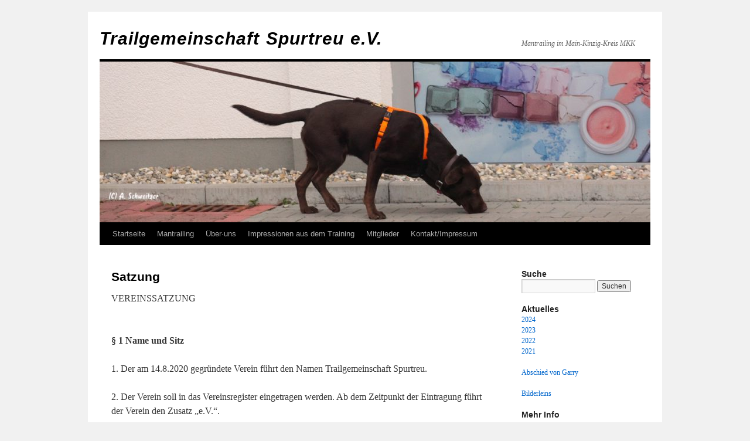

--- FILE ---
content_type: text/html; charset=UTF-8
request_url: http://trailgemeinschaft.de/satzung
body_size: 12305
content:
<!DOCTYPE html>
<html lang="de">
<head>
<meta charset="UTF-8" />
<title>
Satzung | Trailgemeinschaft Spurtreu e.V.Trailgemeinschaft Spurtreu e.V.	</title>
<link rel="profile" href="https://gmpg.org/xfn/11" />
<link rel="stylesheet" type="text/css" media="all" href="http://trailgemeinschaft.de/wp-content/themes/twentyten/style.css?ver=20250415" />
<link rel="pingback" href="http://trailgemeinschaft.de/xmlrpc.php">
<meta name='robots' content='max-image-preview:large' />
	<style>img:is([sizes="auto" i], [sizes^="auto," i]) { contain-intrinsic-size: 3000px 1500px }</style>
	<link rel="alternate" type="application/rss+xml" title="Trailgemeinschaft Spurtreu e.V. &raquo; Feed" href="http://trailgemeinschaft.de/feed" />
<link rel="alternate" type="application/rss+xml" title="Trailgemeinschaft Spurtreu e.V. &raquo; Kommentar-Feed" href="http://trailgemeinschaft.de/comments/feed" />
<script type="text/javascript">
/* <![CDATA[ */
window._wpemojiSettings = {"baseUrl":"https:\/\/s.w.org\/images\/core\/emoji\/16.0.1\/72x72\/","ext":".png","svgUrl":"https:\/\/s.w.org\/images\/core\/emoji\/16.0.1\/svg\/","svgExt":".svg","source":{"concatemoji":"http:\/\/trailgemeinschaft.de\/wp-includes\/js\/wp-emoji-release.min.js?ver=6.8.3"}};
/*! This file is auto-generated */
!function(s,n){var o,i,e;function c(e){try{var t={supportTests:e,timestamp:(new Date).valueOf()};sessionStorage.setItem(o,JSON.stringify(t))}catch(e){}}function p(e,t,n){e.clearRect(0,0,e.canvas.width,e.canvas.height),e.fillText(t,0,0);var t=new Uint32Array(e.getImageData(0,0,e.canvas.width,e.canvas.height).data),a=(e.clearRect(0,0,e.canvas.width,e.canvas.height),e.fillText(n,0,0),new Uint32Array(e.getImageData(0,0,e.canvas.width,e.canvas.height).data));return t.every(function(e,t){return e===a[t]})}function u(e,t){e.clearRect(0,0,e.canvas.width,e.canvas.height),e.fillText(t,0,0);for(var n=e.getImageData(16,16,1,1),a=0;a<n.data.length;a++)if(0!==n.data[a])return!1;return!0}function f(e,t,n,a){switch(t){case"flag":return n(e,"\ud83c\udff3\ufe0f\u200d\u26a7\ufe0f","\ud83c\udff3\ufe0f\u200b\u26a7\ufe0f")?!1:!n(e,"\ud83c\udde8\ud83c\uddf6","\ud83c\udde8\u200b\ud83c\uddf6")&&!n(e,"\ud83c\udff4\udb40\udc67\udb40\udc62\udb40\udc65\udb40\udc6e\udb40\udc67\udb40\udc7f","\ud83c\udff4\u200b\udb40\udc67\u200b\udb40\udc62\u200b\udb40\udc65\u200b\udb40\udc6e\u200b\udb40\udc67\u200b\udb40\udc7f");case"emoji":return!a(e,"\ud83e\udedf")}return!1}function g(e,t,n,a){var r="undefined"!=typeof WorkerGlobalScope&&self instanceof WorkerGlobalScope?new OffscreenCanvas(300,150):s.createElement("canvas"),o=r.getContext("2d",{willReadFrequently:!0}),i=(o.textBaseline="top",o.font="600 32px Arial",{});return e.forEach(function(e){i[e]=t(o,e,n,a)}),i}function t(e){var t=s.createElement("script");t.src=e,t.defer=!0,s.head.appendChild(t)}"undefined"!=typeof Promise&&(o="wpEmojiSettingsSupports",i=["flag","emoji"],n.supports={everything:!0,everythingExceptFlag:!0},e=new Promise(function(e){s.addEventListener("DOMContentLoaded",e,{once:!0})}),new Promise(function(t){var n=function(){try{var e=JSON.parse(sessionStorage.getItem(o));if("object"==typeof e&&"number"==typeof e.timestamp&&(new Date).valueOf()<e.timestamp+604800&&"object"==typeof e.supportTests)return e.supportTests}catch(e){}return null}();if(!n){if("undefined"!=typeof Worker&&"undefined"!=typeof OffscreenCanvas&&"undefined"!=typeof URL&&URL.createObjectURL&&"undefined"!=typeof Blob)try{var e="postMessage("+g.toString()+"("+[JSON.stringify(i),f.toString(),p.toString(),u.toString()].join(",")+"));",a=new Blob([e],{type:"text/javascript"}),r=new Worker(URL.createObjectURL(a),{name:"wpTestEmojiSupports"});return void(r.onmessage=function(e){c(n=e.data),r.terminate(),t(n)})}catch(e){}c(n=g(i,f,p,u))}t(n)}).then(function(e){for(var t in e)n.supports[t]=e[t],n.supports.everything=n.supports.everything&&n.supports[t],"flag"!==t&&(n.supports.everythingExceptFlag=n.supports.everythingExceptFlag&&n.supports[t]);n.supports.everythingExceptFlag=n.supports.everythingExceptFlag&&!n.supports.flag,n.DOMReady=!1,n.readyCallback=function(){n.DOMReady=!0}}).then(function(){return e}).then(function(){var e;n.supports.everything||(n.readyCallback(),(e=n.source||{}).concatemoji?t(e.concatemoji):e.wpemoji&&e.twemoji&&(t(e.twemoji),t(e.wpemoji)))}))}((window,document),window._wpemojiSettings);
/* ]]> */
</script>
<style id='wp-emoji-styles-inline-css' type='text/css'>

	img.wp-smiley, img.emoji {
		display: inline !important;
		border: none !important;
		box-shadow: none !important;
		height: 1em !important;
		width: 1em !important;
		margin: 0 0.07em !important;
		vertical-align: -0.1em !important;
		background: none !important;
		padding: 0 !important;
	}
</style>
<link rel='stylesheet' id='wp-block-library-css' href='http://trailgemeinschaft.de/wp-includes/css/dist/block-library/style.min.css?ver=6.8.3' type='text/css' media='all' />
<style id='wp-block-library-theme-inline-css' type='text/css'>
.wp-block-audio :where(figcaption){color:#555;font-size:13px;text-align:center}.is-dark-theme .wp-block-audio :where(figcaption){color:#ffffffa6}.wp-block-audio{margin:0 0 1em}.wp-block-code{border:1px solid #ccc;border-radius:4px;font-family:Menlo,Consolas,monaco,monospace;padding:.8em 1em}.wp-block-embed :where(figcaption){color:#555;font-size:13px;text-align:center}.is-dark-theme .wp-block-embed :where(figcaption){color:#ffffffa6}.wp-block-embed{margin:0 0 1em}.blocks-gallery-caption{color:#555;font-size:13px;text-align:center}.is-dark-theme .blocks-gallery-caption{color:#ffffffa6}:root :where(.wp-block-image figcaption){color:#555;font-size:13px;text-align:center}.is-dark-theme :root :where(.wp-block-image figcaption){color:#ffffffa6}.wp-block-image{margin:0 0 1em}.wp-block-pullquote{border-bottom:4px solid;border-top:4px solid;color:currentColor;margin-bottom:1.75em}.wp-block-pullquote cite,.wp-block-pullquote footer,.wp-block-pullquote__citation{color:currentColor;font-size:.8125em;font-style:normal;text-transform:uppercase}.wp-block-quote{border-left:.25em solid;margin:0 0 1.75em;padding-left:1em}.wp-block-quote cite,.wp-block-quote footer{color:currentColor;font-size:.8125em;font-style:normal;position:relative}.wp-block-quote:where(.has-text-align-right){border-left:none;border-right:.25em solid;padding-left:0;padding-right:1em}.wp-block-quote:where(.has-text-align-center){border:none;padding-left:0}.wp-block-quote.is-large,.wp-block-quote.is-style-large,.wp-block-quote:where(.is-style-plain){border:none}.wp-block-search .wp-block-search__label{font-weight:700}.wp-block-search__button{border:1px solid #ccc;padding:.375em .625em}:where(.wp-block-group.has-background){padding:1.25em 2.375em}.wp-block-separator.has-css-opacity{opacity:.4}.wp-block-separator{border:none;border-bottom:2px solid;margin-left:auto;margin-right:auto}.wp-block-separator.has-alpha-channel-opacity{opacity:1}.wp-block-separator:not(.is-style-wide):not(.is-style-dots){width:100px}.wp-block-separator.has-background:not(.is-style-dots){border-bottom:none;height:1px}.wp-block-separator.has-background:not(.is-style-wide):not(.is-style-dots){height:2px}.wp-block-table{margin:0 0 1em}.wp-block-table td,.wp-block-table th{word-break:normal}.wp-block-table :where(figcaption){color:#555;font-size:13px;text-align:center}.is-dark-theme .wp-block-table :where(figcaption){color:#ffffffa6}.wp-block-video :where(figcaption){color:#555;font-size:13px;text-align:center}.is-dark-theme .wp-block-video :where(figcaption){color:#ffffffa6}.wp-block-video{margin:0 0 1em}:root :where(.wp-block-template-part.has-background){margin-bottom:0;margin-top:0;padding:1.25em 2.375em}
</style>
<style id='classic-theme-styles-inline-css' type='text/css'>
/*! This file is auto-generated */
.wp-block-button__link{color:#fff;background-color:#32373c;border-radius:9999px;box-shadow:none;text-decoration:none;padding:calc(.667em + 2px) calc(1.333em + 2px);font-size:1.125em}.wp-block-file__button{background:#32373c;color:#fff;text-decoration:none}
</style>
<style id='pdfemb-pdf-embedder-viewer-style-inline-css' type='text/css'>
.wp-block-pdfemb-pdf-embedder-viewer{max-width:none}

</style>
<style id='global-styles-inline-css' type='text/css'>
:root{--wp--preset--aspect-ratio--square: 1;--wp--preset--aspect-ratio--4-3: 4/3;--wp--preset--aspect-ratio--3-4: 3/4;--wp--preset--aspect-ratio--3-2: 3/2;--wp--preset--aspect-ratio--2-3: 2/3;--wp--preset--aspect-ratio--16-9: 16/9;--wp--preset--aspect-ratio--9-16: 9/16;--wp--preset--color--black: #000;--wp--preset--color--cyan-bluish-gray: #abb8c3;--wp--preset--color--white: #fff;--wp--preset--color--pale-pink: #f78da7;--wp--preset--color--vivid-red: #cf2e2e;--wp--preset--color--luminous-vivid-orange: #ff6900;--wp--preset--color--luminous-vivid-amber: #fcb900;--wp--preset--color--light-green-cyan: #7bdcb5;--wp--preset--color--vivid-green-cyan: #00d084;--wp--preset--color--pale-cyan-blue: #8ed1fc;--wp--preset--color--vivid-cyan-blue: #0693e3;--wp--preset--color--vivid-purple: #9b51e0;--wp--preset--color--blue: #0066cc;--wp--preset--color--medium-gray: #666;--wp--preset--color--light-gray: #f1f1f1;--wp--preset--gradient--vivid-cyan-blue-to-vivid-purple: linear-gradient(135deg,rgba(6,147,227,1) 0%,rgb(155,81,224) 100%);--wp--preset--gradient--light-green-cyan-to-vivid-green-cyan: linear-gradient(135deg,rgb(122,220,180) 0%,rgb(0,208,130) 100%);--wp--preset--gradient--luminous-vivid-amber-to-luminous-vivid-orange: linear-gradient(135deg,rgba(252,185,0,1) 0%,rgba(255,105,0,1) 100%);--wp--preset--gradient--luminous-vivid-orange-to-vivid-red: linear-gradient(135deg,rgba(255,105,0,1) 0%,rgb(207,46,46) 100%);--wp--preset--gradient--very-light-gray-to-cyan-bluish-gray: linear-gradient(135deg,rgb(238,238,238) 0%,rgb(169,184,195) 100%);--wp--preset--gradient--cool-to-warm-spectrum: linear-gradient(135deg,rgb(74,234,220) 0%,rgb(151,120,209) 20%,rgb(207,42,186) 40%,rgb(238,44,130) 60%,rgb(251,105,98) 80%,rgb(254,248,76) 100%);--wp--preset--gradient--blush-light-purple: linear-gradient(135deg,rgb(255,206,236) 0%,rgb(152,150,240) 100%);--wp--preset--gradient--blush-bordeaux: linear-gradient(135deg,rgb(254,205,165) 0%,rgb(254,45,45) 50%,rgb(107,0,62) 100%);--wp--preset--gradient--luminous-dusk: linear-gradient(135deg,rgb(255,203,112) 0%,rgb(199,81,192) 50%,rgb(65,88,208) 100%);--wp--preset--gradient--pale-ocean: linear-gradient(135deg,rgb(255,245,203) 0%,rgb(182,227,212) 50%,rgb(51,167,181) 100%);--wp--preset--gradient--electric-grass: linear-gradient(135deg,rgb(202,248,128) 0%,rgb(113,206,126) 100%);--wp--preset--gradient--midnight: linear-gradient(135deg,rgb(2,3,129) 0%,rgb(40,116,252) 100%);--wp--preset--font-size--small: 13px;--wp--preset--font-size--medium: 20px;--wp--preset--font-size--large: 36px;--wp--preset--font-size--x-large: 42px;--wp--preset--spacing--20: 0.44rem;--wp--preset--spacing--30: 0.67rem;--wp--preset--spacing--40: 1rem;--wp--preset--spacing--50: 1.5rem;--wp--preset--spacing--60: 2.25rem;--wp--preset--spacing--70: 3.38rem;--wp--preset--spacing--80: 5.06rem;--wp--preset--shadow--natural: 6px 6px 9px rgba(0, 0, 0, 0.2);--wp--preset--shadow--deep: 12px 12px 50px rgba(0, 0, 0, 0.4);--wp--preset--shadow--sharp: 6px 6px 0px rgba(0, 0, 0, 0.2);--wp--preset--shadow--outlined: 6px 6px 0px -3px rgba(255, 255, 255, 1), 6px 6px rgba(0, 0, 0, 1);--wp--preset--shadow--crisp: 6px 6px 0px rgba(0, 0, 0, 1);}:where(.is-layout-flex){gap: 0.5em;}:where(.is-layout-grid){gap: 0.5em;}body .is-layout-flex{display: flex;}.is-layout-flex{flex-wrap: wrap;align-items: center;}.is-layout-flex > :is(*, div){margin: 0;}body .is-layout-grid{display: grid;}.is-layout-grid > :is(*, div){margin: 0;}:where(.wp-block-columns.is-layout-flex){gap: 2em;}:where(.wp-block-columns.is-layout-grid){gap: 2em;}:where(.wp-block-post-template.is-layout-flex){gap: 1.25em;}:where(.wp-block-post-template.is-layout-grid){gap: 1.25em;}.has-black-color{color: var(--wp--preset--color--black) !important;}.has-cyan-bluish-gray-color{color: var(--wp--preset--color--cyan-bluish-gray) !important;}.has-white-color{color: var(--wp--preset--color--white) !important;}.has-pale-pink-color{color: var(--wp--preset--color--pale-pink) !important;}.has-vivid-red-color{color: var(--wp--preset--color--vivid-red) !important;}.has-luminous-vivid-orange-color{color: var(--wp--preset--color--luminous-vivid-orange) !important;}.has-luminous-vivid-amber-color{color: var(--wp--preset--color--luminous-vivid-amber) !important;}.has-light-green-cyan-color{color: var(--wp--preset--color--light-green-cyan) !important;}.has-vivid-green-cyan-color{color: var(--wp--preset--color--vivid-green-cyan) !important;}.has-pale-cyan-blue-color{color: var(--wp--preset--color--pale-cyan-blue) !important;}.has-vivid-cyan-blue-color{color: var(--wp--preset--color--vivid-cyan-blue) !important;}.has-vivid-purple-color{color: var(--wp--preset--color--vivid-purple) !important;}.has-black-background-color{background-color: var(--wp--preset--color--black) !important;}.has-cyan-bluish-gray-background-color{background-color: var(--wp--preset--color--cyan-bluish-gray) !important;}.has-white-background-color{background-color: var(--wp--preset--color--white) !important;}.has-pale-pink-background-color{background-color: var(--wp--preset--color--pale-pink) !important;}.has-vivid-red-background-color{background-color: var(--wp--preset--color--vivid-red) !important;}.has-luminous-vivid-orange-background-color{background-color: var(--wp--preset--color--luminous-vivid-orange) !important;}.has-luminous-vivid-amber-background-color{background-color: var(--wp--preset--color--luminous-vivid-amber) !important;}.has-light-green-cyan-background-color{background-color: var(--wp--preset--color--light-green-cyan) !important;}.has-vivid-green-cyan-background-color{background-color: var(--wp--preset--color--vivid-green-cyan) !important;}.has-pale-cyan-blue-background-color{background-color: var(--wp--preset--color--pale-cyan-blue) !important;}.has-vivid-cyan-blue-background-color{background-color: var(--wp--preset--color--vivid-cyan-blue) !important;}.has-vivid-purple-background-color{background-color: var(--wp--preset--color--vivid-purple) !important;}.has-black-border-color{border-color: var(--wp--preset--color--black) !important;}.has-cyan-bluish-gray-border-color{border-color: var(--wp--preset--color--cyan-bluish-gray) !important;}.has-white-border-color{border-color: var(--wp--preset--color--white) !important;}.has-pale-pink-border-color{border-color: var(--wp--preset--color--pale-pink) !important;}.has-vivid-red-border-color{border-color: var(--wp--preset--color--vivid-red) !important;}.has-luminous-vivid-orange-border-color{border-color: var(--wp--preset--color--luminous-vivid-orange) !important;}.has-luminous-vivid-amber-border-color{border-color: var(--wp--preset--color--luminous-vivid-amber) !important;}.has-light-green-cyan-border-color{border-color: var(--wp--preset--color--light-green-cyan) !important;}.has-vivid-green-cyan-border-color{border-color: var(--wp--preset--color--vivid-green-cyan) !important;}.has-pale-cyan-blue-border-color{border-color: var(--wp--preset--color--pale-cyan-blue) !important;}.has-vivid-cyan-blue-border-color{border-color: var(--wp--preset--color--vivid-cyan-blue) !important;}.has-vivid-purple-border-color{border-color: var(--wp--preset--color--vivid-purple) !important;}.has-vivid-cyan-blue-to-vivid-purple-gradient-background{background: var(--wp--preset--gradient--vivid-cyan-blue-to-vivid-purple) !important;}.has-light-green-cyan-to-vivid-green-cyan-gradient-background{background: var(--wp--preset--gradient--light-green-cyan-to-vivid-green-cyan) !important;}.has-luminous-vivid-amber-to-luminous-vivid-orange-gradient-background{background: var(--wp--preset--gradient--luminous-vivid-amber-to-luminous-vivid-orange) !important;}.has-luminous-vivid-orange-to-vivid-red-gradient-background{background: var(--wp--preset--gradient--luminous-vivid-orange-to-vivid-red) !important;}.has-very-light-gray-to-cyan-bluish-gray-gradient-background{background: var(--wp--preset--gradient--very-light-gray-to-cyan-bluish-gray) !important;}.has-cool-to-warm-spectrum-gradient-background{background: var(--wp--preset--gradient--cool-to-warm-spectrum) !important;}.has-blush-light-purple-gradient-background{background: var(--wp--preset--gradient--blush-light-purple) !important;}.has-blush-bordeaux-gradient-background{background: var(--wp--preset--gradient--blush-bordeaux) !important;}.has-luminous-dusk-gradient-background{background: var(--wp--preset--gradient--luminous-dusk) !important;}.has-pale-ocean-gradient-background{background: var(--wp--preset--gradient--pale-ocean) !important;}.has-electric-grass-gradient-background{background: var(--wp--preset--gradient--electric-grass) !important;}.has-midnight-gradient-background{background: var(--wp--preset--gradient--midnight) !important;}.has-small-font-size{font-size: var(--wp--preset--font-size--small) !important;}.has-medium-font-size{font-size: var(--wp--preset--font-size--medium) !important;}.has-large-font-size{font-size: var(--wp--preset--font-size--large) !important;}.has-x-large-font-size{font-size: var(--wp--preset--font-size--x-large) !important;}
:where(.wp-block-post-template.is-layout-flex){gap: 1.25em;}:where(.wp-block-post-template.is-layout-grid){gap: 1.25em;}
:where(.wp-block-columns.is-layout-flex){gap: 2em;}:where(.wp-block-columns.is-layout-grid){gap: 2em;}
:root :where(.wp-block-pullquote){font-size: 1.5em;line-height: 1.6;}
</style>
<link rel='stylesheet' id='twentyten-block-style-css' href='http://trailgemeinschaft.de/wp-content/themes/twentyten/blocks.css?ver=20250220' type='text/css' media='all' />
<link rel="https://api.w.org/" href="http://trailgemeinschaft.de/wp-json/" /><link rel="alternate" title="JSON" type="application/json" href="http://trailgemeinschaft.de/wp-json/wp/v2/pages/185" /><link rel="EditURI" type="application/rsd+xml" title="RSD" href="http://trailgemeinschaft.de/xmlrpc.php?rsd" />
<meta name="generator" content="WordPress 6.8.3" />
<link rel="canonical" href="http://trailgemeinschaft.de/satzung" />
<link rel='shortlink' href='http://trailgemeinschaft.de/?p=185' />
<link rel="alternate" title="oEmbed (JSON)" type="application/json+oembed" href="http://trailgemeinschaft.de/wp-json/oembed/1.0/embed?url=http%3A%2F%2Ftrailgemeinschaft.de%2Fsatzung" />
<link rel="alternate" title="oEmbed (XML)" type="text/xml+oembed" href="http://trailgemeinschaft.de/wp-json/oembed/1.0/embed?url=http%3A%2F%2Ftrailgemeinschaft.de%2Fsatzung&#038;format=xml" />


<!-- This site is optimized with the Simple SEO plugin v2.0.32 - https://wordpress.org/plugins/cds-simple-seo/ -->
<meta property="og:site_name" content="Trailgemeinschaft Spurtreu e.V." />
<meta property="og:url" content="http://trailgemeinschaft.de/satzung" />
<meta property="og:type" content="website" />
<meta property="og:title" content="Satzung | Trailgemeinschaft Spurtreu e.V." />
<meta name="twitter:title" content="Satzung | Trailgemeinschaft Spurtreu e.V." />
<link rel="canonical" href="http://trailgemeinschaft.de/satzung" />
<!-- / Simple SEO plugin. -->

<link rel="icon" href="http://trailgemeinschaft.de/wp-content/uploads/2020/09/cropped-Iconn_01-32x32.png" sizes="32x32" />
<link rel="icon" href="http://trailgemeinschaft.de/wp-content/uploads/2020/09/cropped-Iconn_01-192x192.png" sizes="192x192" />
<link rel="apple-touch-icon" href="http://trailgemeinschaft.de/wp-content/uploads/2020/09/cropped-Iconn_01-180x180.png" />
<meta name="msapplication-TileImage" content="http://trailgemeinschaft.de/wp-content/uploads/2020/09/cropped-Iconn_01-270x270.png" />
</head>

<body class="wp-singular page-template-default page page-id-185 wp-theme-twentyten">
<div id="wrapper" class="hfeed">
		<a href="#content" class="screen-reader-text skip-link">Zum Inhalt springen</a>
	<div id="header">
		<div id="masthead">
			<div id="branding" role="banner">
								<div id="site-title">
					<span>
											<a href="http://trailgemeinschaft.de/" rel="home" >Trailgemeinschaft Spurtreu e.V.</a>
					</span>
				</div>
				<div id="site-description">Mantrailing im Main-Kinzig-Kreis MKK</div>

				<img src="http://trailgemeinschaft.de/wp-content/uploads/2020/11/cropped-Garry_original-mit-Angelika.jpg" width="940" height="274" alt="Trailgemeinschaft Spurtreu e.V." srcset="http://trailgemeinschaft.de/wp-content/uploads/2020/11/cropped-Garry_original-mit-Angelika.jpg 940w, http://trailgemeinschaft.de/wp-content/uploads/2020/11/cropped-Garry_original-mit-Angelika-300x87.jpg 300w, http://trailgemeinschaft.de/wp-content/uploads/2020/11/cropped-Garry_original-mit-Angelika-768x224.jpg 768w" sizes="(max-width: 940px) 100vw, 940px" decoding="async" fetchpriority="high" />			</div><!-- #branding -->

			<div id="access" role="navigation">
				<div class="menu-header"><ul id="menu-primaer" class="menu"><li id="menu-item-15" class="menu-item menu-item-type-custom menu-item-object-custom menu-item-home menu-item-15"><a href="http://trailgemeinschaft.de/">Startseite</a></li>
<li id="menu-item-113" class="menu-item menu-item-type-post_type menu-item-object-page menu-item-has-children menu-item-113"><a href="http://trailgemeinschaft.de/mantrailing">Mantrailing</a>
<ul class="sub-menu">
	<li id="menu-item-284" class="menu-item menu-item-type-post_type menu-item-object-page menu-item-284"><a href="http://trailgemeinschaft.de/equipement">Equipment</a></li>
	<li id="menu-item-286" class="menu-item menu-item-type-post_type menu-item-object-page menu-item-286"><a href="http://trailgemeinschaft.de/trainingsablauf">Trainingsablauf</a></li>
</ul>
</li>
<li id="menu-item-311" class="menu-item menu-item-type-post_type menu-item-object-page menu-item-has-children menu-item-311"><a href="http://trailgemeinschaft.de/ueber-uns">Über·uns</a>
<ul class="sub-menu">
	<li id="menu-item-530" class="menu-item menu-item-type-taxonomy menu-item-object-category menu-item-has-children menu-item-530"><a href="http://trailgemeinschaft.de/category/mitgliederbeitraege">Beiträge von Mitgliedern</a>
	<ul class="sub-menu">
		<li id="menu-item-1847" class="menu-item menu-item-type-post_type menu-item-object-page menu-item-1847"><a href="http://trailgemeinschaft.de/othello">Othello</a></li>
		<li id="menu-item-1833" class="menu-item menu-item-type-post_type menu-item-object-page menu-item-1833"><a href="http://trailgemeinschaft.de/power-pepper">Power Pepper</a></li>
		<li id="menu-item-1814" class="menu-item menu-item-type-post_type menu-item-object-page menu-item-1814"><a href="http://trailgemeinschaft.de/thomas-lotz-mit-finn">Thomas Lotz mit Finn</a></li>
		<li id="menu-item-1864" class="menu-item menu-item-type-post_type menu-item-object-page menu-item-1864"><a href="http://trailgemeinschaft.de/peanut">Peanut</a></li>
		<li id="menu-item-526" class="menu-item menu-item-type-post_type menu-item-object-page menu-item-526"><a href="http://trailgemeinschaft.de/testseite">Jana Dietrich</a></li>
	</ul>
</li>
</ul>
</li>
<li id="menu-item-1461" class="menu-item menu-item-type-post_type menu-item-object-page menu-item-has-children menu-item-1461"><a href="http://trailgemeinschaft.de/impressionen-aus-dem-training-2">Impressionen aus dem Training</a>
<ul class="sub-menu">
	<li id="menu-item-1703" class="menu-item menu-item-type-post_type menu-item-object-page menu-item-1703"><a href="http://trailgemeinschaft.de/vorabvideos">Vorabvideos</a></li>
</ul>
</li>
<li id="menu-item-175" class="menu-item menu-item-type-post_type menu-item-object-page menu-item-has-children menu-item-175"><a href="http://trailgemeinschaft.de/mitglieder">Mitglieder</a>
<ul class="sub-menu">
	<li id="menu-item-533" class="menu-item menu-item-type-post_type menu-item-object-page menu-item-533"><a href="http://trailgemeinschaft.de/videos">Videos</a></li>
</ul>
</li>
<li id="menu-item-18" class="menu-item menu-item-type-post_type menu-item-object-page menu-item-18"><a href="http://trailgemeinschaft.de/kontakt">Kontakt/Impressum</a></li>
</ul></div>			</div><!-- #access -->
		</div><!-- #masthead -->
	</div><!-- #header -->

	<div id="main">

		<div id="container">
			<div id="content" role="main">

			

				<div id="post-185" class="post-185 page type-page status-publish hentry">
											<h1 class="entry-title">Satzung</h1>
					
					<div class="entry-content">
						
<p>VEREINSSATZUNG</p>



<p><strong><br />§ 1 Name und Sitz</strong></p>



<p>1. Der am 14.8.2020 gegründete Verein führt den Namen Trailgemeinschaft Spurtreu.</p>



<p>2. Der Verein soll in das Vereinsregister eingetragen werden. Ab dem Zeitpunkt der Eintragung führt der Verein den Zusatz &#8222;e.V.&#8220;.</p>



<p>3. Der Verein hat seinen Sitz in Ronneburg.<br /><br />4. Geschäftsjahr des Vereins ist das Kalenderjahr.</p>



<p><strong><br />§ 2 Zweck des Vereins</strong></p>



<p>1. Der Verein verfolgt ausschließlich und unmittelbar gemeinnützige Zwecke im Sinne des Abschnitts „Steuerbegünstigte Zwecke&#8220; der Abgabenordnung (AO).</p>



<p>2. Zweck des Vereins ist die Förderung des Tierschutzgedankens und des Hundesports, insbesondere Mantrailing.</p>



<p>3. Der Satzungszweck wird neben dem Breitensport insbesondere verwirklicht durch Ausbildung und Weiterbildung von Rettungshunden im Bereich Mantrailing und Hundeführern, sowie Aufklärung über Hundesport und artgerechten Umgang mit Hunden.</p>



<p>4. Der Verein ist selbstlos tätig und verfolgt nicht in erster Linie eigenwirtschaftliche Zwecke.</p>



<p>5. Mittel des Vereins dürfen ausschließlich für satzungsmäßige Zwecke verwendet werden. Die Mitglieder erhalten keine Zuwendungen aus Mitteln des Vereins.<br /><br />6. Weiterhin darf keine Person durch Ausgaben, die dem Zweck des Vereins fremd sind, oder durch unverhältnismäßig hohe Vergütungen begünstigt werden.</p>



<p><strong><br />§ 3 Mitgliedschaft</strong></p>



<p>1. Nur natürliche Personen können Vereinsmitglieder werden.</p>



<p>2. Die Mitgliedschaft muss schriftlich beantragt werden. Über die Aufnahme entscheidet der Ausschuss. Bei Minderjährigen haben die gesetzlichen Vertreter den Aufnahmeantrag zu stellen. Das Mindestalter beträgt 16 Jahre.</p>



<p>3. Der Austritt aus dem Verein ist für Mitglieder jederzeit zulässig. Der Austritt ist dem Vorstand gegenüber schriftlich zu erklären.</p>



<p>4. Mitglieder, deren Verhalten in grober Weise gegen die Interessen des Vereins verstoßen, können vom Verein ausgeschlossen werden. Über den Ausschluss der betroffenen Mitglieder entscheidet der Ausschuss.</p>



<p>5. Die Mitgliedschaft endet mit dem Tod des Mitglieds oder mit dem Austritt oder Ausschluss des Mitglieds.</p>



<p>6. Das ausgetretene oder ausgeschlossene Mitglied hat keinen Anspruch gegenüber dem Vereinsvermögen.</p>



<p><strong><br />§ 4 Beiträge</strong></p>



<p>Vereinsmitglieder sind dazu verpflichtet, für ihre Mitgliedschaft Beiträge zu entrichten. Mit Beitritt ist eine Beitrittsgebühr zu entrichten. Der Jahresbeitrag ist alle 12 Monate zum Jahresanfang fällig. Die Höhe der Vereinsbeiträge wird von der Mitgliederversammlung bestimmt.</p>



<p><br /><strong>§ 5 Organe des Vereins</strong></p>



<p>Die Organe des Vereins sind die Mitgliederversammlung, der Ausschuss und der Vorstand.</p>



<p><strong><br />§ 6 Mitgliederversammlung</strong></p>



<p>1. Die ordentliche Mitgliederversammlung findet einmal jährlich statt. Eine außerordentliche Mitgliederversammlung wird einberufen, wenn das Interesse des Vereins es erfordert oder wenn mindestens 25% der Mitglieder die Einberufung schriftlich unter Angabe des Zwecks und der Gründe verlangen.</p>



<p>2. Mitgliedsversammlungen werden vom Vorstand schriftlich oder in Textform per E-Mail unter Angabe der Tagesordnung einberufen. Die Einladungsfrist zu jeder Mitgliederversammlung beträgt vier Wochen.</p>



<p>3. Versammlungsleiter ist der erste Vorsitzende. Falls der erste Vorsitzende verhindert sein sollte, ist der zweite Vorsitzende Versammlungsleiter. Sollten weder der erste Vorsitzende noch der zweite Vorsitzende anwesend sein, wird ein Versammlungsleiter von der Mitgliederversammlung gewählt.</p>



<p>4. Jede Mitgliederversammlung, die ordentlich einberufen wurde, ist ohne Rücksicht auf die Anzahl der tatsächlich erschienen Mitglieder beschlussfähig.</p>



<p>5. Die Beschlüsse der Mitgliederversammlung werden mit einfacher Mehrheit der abgegebenen gültigen Stimmen gefasst. Jede Änderung der Satzung oder des Vereinszwecks benötigt eine Mehrheit von 75% der abgegeben gültigen Stimmen.</p>



<p>6. Über die Beschlüsse der Mitgliederversammlung wird ein Protokoll aufgenommen. Das Protokoll ist vom Versammlungsleiter und dem Schriftführer zu unterschreiben.<br /><br />7. Anträge können von jedem erwachsenen Mitglied sowie vom Vorstand gestellt werden.</p>



<p><strong>§ 7 Ausschuss</strong></p>



<p>1. Der Ausschuss besteht aus dem Vorstand und zwei weiteren Mitgliedern. Der Ausschuss hat die Aufgabe, über Beitritt oder Ausschluss eines Mitglieds zu entscheiden. Über weitere Aufgaben des Ausschusses kann die Mitgliederversammlung entscheiden.</p>



<p>2. Die Ausschussmitglieder werden von der Mitgliederversammlung auf zwei Jahre gewählt. Die Amtszeit beginnt am ersten Tag des auf die Wahl folgenden Monats. Wenn ein Ausschussmitglied vor Ablauf der Amtszeit ausscheidet, wählen die Mitglieder bei der nächsten Mitgliederversammlung ein Ersatzmitglied für den Rest der Amtszeit des ausgeschiedenen Ausschussmitglieds.</p>



<p>3. Ausschusssitzungen werden vom Vorstand schriftlich oder in Textform per E-Mail unter Angabe der Tagesordnung einberufen. Die Einladungsfrist zu jeder Ausschusssitzung beträgt zwei Wochen.</p>



<p>4. Der Ausschuss bildet seinen Willen mit der Mehrheit der Stimmen der Ausschussmitglieder.  Jedes Mitglied hat eine Stimme. Stimmengleichheit bedeutet Ablehnung.</p>



<p><strong><br /><br />§ 8 Vorstand</strong></p>



<p>1. Der Vorstand besteht aus:</p>



<p>&#8211; dem ersten Vorsitzenden<br />&#8211; dem zweiten Vorsitzenden<br />&#8211; dem Kassenwart/Schatzmeister<br />&#8211; dem Schriftführer<br />&#8211; zwei Beisitzern</p>



<p>2. Der Vorstand führt die Geschäfte im Sinne der Satzung und der Beschlüsse der Mitgliederversammlung. Er fasst seine Beschlüsse mit einfacher Mehrheit. Bei Stimmengleichheit entscheidet die Stimme des Vorsitzenden bzw. bei dessen Abwesenheit die Stimme des zweiten Vorsitzenden. Der Vorstand kann verbindliche Ordnungen erlassen. Die Ordnungen sind nicht Satzungsbestandteil.</p>



<p>3. Gerichtlich und außergerichtlich wird der Verein durch den ersten Vorsitzenden vertreten.</p>



<p>4. Die Mitglieder des Vorstandes werden von der Mitgliederversammlung für jeweils zwei Jahre gewählt. Sie bleiben im Amt, bis ein neuer Vorstand gewählt ist.</p>



<p>5. Die Mitglieder des Vorstands haben einen Anspruch auf Aufwendungsersatz nach § 27 Abs. 3 i.V.m. 670 BGB. Dieser Anspruch bezieht sich auf alle tatsächlichen Aufwendungen, die ihnen im Zusammenhang mit ihrer Tätigkeit für den Verein entstanden sind. Hierzu zählen insbesondere Fahrtkosten, Reisekosten, Porto, Ausgaben für Büromaterial, Miete und Telekommunikationskosten. Die Aufwendungen müssen dem Verein gegenüber mit prüffähigen Nachweisen belegbar sein.<br /><br /><br /></p>



<p><strong>§ 9 Revisoren</strong></p>



<p>Die Mitgliederversammlung wählt zwei Revisoren für zwei Jahre. Die Revisoren prüfen die Kasse und berichten die Ergebnisse der Überprüfung der Mitgliederversammlung. Die Prüfung erfolgt für das abgelaufene Geschäftsjahr.</p>



<p><strong>§ 10 Stimmrecht und Wählbarkeit</strong></p>



<p>1. Stimmberechtigt sind alle Mitglieder.</p>



<p>2. Das Stimmrecht kann nur persönlich ausgeübt werden.</p>



<p>3. Wählbar in den Vorstand oder Ausschuss sind alle Vereinsmitglieder. Wählbar sind auch abwesende Mitglieder, wenn die Erklärung über die Annahme einer Wahl vorliegt.</p>



<p>4. Die Wählbarkeit zum Vorstandsmitglied setzt Volljährigkeit voraus.<br /><br /></p>



<p><strong><br />§ 10 Auflösung, Anfall des Vereinsvermögens</strong></p>



<p>1. Der Verein kann mit einer Mehrheit von 75% der abgegebenen gültigen Stimmen aufgelöst werden.<br /><br />2. Liquidatoren sind der erste Vorsitzende und der zweite Vorsitzende. Die Mitgliederversammlung ist berechtigt, zwei andere Vereinsmitglieder als Liquidatoren zu benennen.</p>



<p>3. Sollte der Verein aufgelöst werden oder sollten steuerbegünstigte Zwecke wegfallen, fällt das Vermögen des Vereins, soweit es bestehende Verbindlichkeiten übersteigt, an das Tierrefugium Hanau. Dieses hat das Vermögen unmittelbar und ausschließlich für gemeinnützige Zwecke zu verwenden.<br /><br /></p>



<p><strong><br />§ 12 Inkrafttreten</strong></p>



<p>Die Satzung ist in der vorliegenden Form am 11.10.2020 von der Mitgliederversammlung des Vereins Trailgemeinschaft Spurtreu beschlossen worden und tritt nach Eintragung in das Vereinsregister in Kraft.</p>



<p><br /><br />Ronneburg, den 11.10.2020</p>
																	</div><!-- .entry-content -->
				</div><!-- #post-185 -->

				
			<div id="comments">




</div><!-- #comments -->


			</div><!-- #content -->
		</div><!-- #container -->


		<div id="primary" class="widget-area" role="complementary">
			<ul class="xoxo">

<li id="search-3" class="widget-container widget_search"><h3 class="widget-title">Suche</h3><form role="search" method="get" id="searchform" class="searchform" action="http://trailgemeinschaft.de/">
				<div>
					<label class="screen-reader-text" for="s">Suche nach:</label>
					<input type="text" value="" name="s" id="s" />
					<input type="submit" id="searchsubmit" value="Suchen" />
				</div>
			</form></li>			</ul>
		</div><!-- #primary .widget-area -->


		<div id="secondary" class="widget-area" role="complementary">
			<ul class="xoxo">
				<li id="text-2" class="widget-container widget_text"><h3 class="widget-title">Aktuelles</h3>			<div class="textwidget"><p><a href="http://trailgemeinschaft.de/2024-2">2024</a><br />
<a href="http://trailgemeinschaft.de/2023-2">2023</a><br />
<a href="http://trailgemeinschaft.de/2022-2">2022</a><br />
<a href="http://trailgemeinschaft.de/aktuelles/2021-2">2021</a></p>
<p><a href="http://trailgemeinschaft.de/hundetraum">Abschied von Garry</a></p>
<p><a href="http://trailgemeinschaft.de/impressionen-aus-dem-training-2">Bilderleins</a></p>
</div>
		</li><li id="nav_menu-2" class="widget-container widget_nav_menu"><h3 class="widget-title">Mehr Info</h3><div class="menu-infos-container"><ul id="menu-infos" class="menu"><li id="menu-item-184" class="menu-item menu-item-type-post_type menu-item-object-page menu-item-184"><a href="http://trailgemeinschaft.de/equipement">Equipment</a></li>
<li id="menu-item-279" class="menu-item menu-item-type-post_type menu-item-object-page menu-item-279"><a href="http://trailgemeinschaft.de/methodik">Methodik</a></li>
<li id="menu-item-271" class="menu-item menu-item-type-post_type menu-item-object-page menu-item-271"><a href="http://trailgemeinschaft.de/faq">FAQ</a></li>
<li id="menu-item-277" class="menu-item menu-item-type-post_type menu-item-object-page menu-item-277"><a href="http://trailgemeinschaft.de/mitmachen">Mitmachen</a></li>
</ul></div></li><li id="nav_menu-6" class="widget-container widget_nav_menu"><h3 class="widget-title">Disclaimer</h3><div class="menu-disclaimer-container"><ul id="menu-disclaimer" class="menu"><li id="menu-item-198" class="menu-item menu-item-type-post_type menu-item-object-page menu-item-198"><a href="http://trailgemeinschaft.de/datenschutzerklaerung">Datenschutzerklärung</a></li>
<li id="menu-item-385" class="menu-item menu-item-type-post_type menu-item-object-page current-menu-item page_item page-item-185 current_page_item menu-item-385"><a href="http://trailgemeinschaft.de/satzung" aria-current="page">Satzung</a></li>
<li id="menu-item-620" class="menu-item menu-item-type-post_type menu-item-object-page menu-item-620"><a href="http://trailgemeinschaft.de/ordnungen">Ordnungen</a></li>
</ul></div></li>			</ul>
		</div><!-- #secondary .widget-area -->

	</div><!-- #main -->

	<div id="footer" role="contentinfo">
		<div id="colophon">



			<div id="footer-widget-area" role="complementary">

				<div id="first" class="widget-area">
					<ul class="xoxo">
						<li id="media_image-2" class="widget-container widget_media_image"><img width="300" height="191" src="http://trailgemeinschaft.de/wp-content/uploads/2020/12/Garry_Leine_rechts_s-300x191.png" class="image wp-image-356  attachment-medium size-medium" alt="" style="max-width: 100%; height: auto;" decoding="async" loading="lazy" srcset="http://trailgemeinschaft.de/wp-content/uploads/2020/12/Garry_Leine_rechts_s-300x191.png 300w, http://trailgemeinschaft.de/wp-content/uploads/2020/12/Garry_Leine_rechts_s.png 648w" sizes="auto, (max-width: 300px) 100vw, 300px" /></li>					</ul>
				</div><!-- #first .widget-area -->

				<div id="second" class="widget-area">
					<ul class="xoxo">
						<li id="block-2" class="widget-container widget_block widget_media_image"><div class="wp-block-image wp-duotone-000-fff-1">
<figure class="alignright size-full is-resized"><a href="http://www.erste-hilfe-beim-hund.de"><img loading="lazy" decoding="async" src="http://trailgemeinschaft.de/wp-content/uploads/2023/02/logo-erste-hilfe-beim-hund-gross-001-005-e1676567030850.png" alt="" class="wp-image-1541" width="90" height="93" srcset="http://trailgemeinschaft.de/wp-content/uploads/2023/02/logo-erste-hilfe-beim-hund-gross-001-005-e1676567030850.png 360w, http://trailgemeinschaft.de/wp-content/uploads/2023/02/logo-erste-hilfe-beim-hund-gross-001-005-e1676567030850-292x300.png 292w" sizes="auto, (max-width: 90px) 100vw, 90px" /></a><figcaption class="wp-element-caption"><em>Erste Hilfe Hund</em></figcaption></figure></div></li>					</ul>
				</div><!-- #second .widget-area -->


				<div id="fourth" class="widget-area">
					<ul class="xoxo">
											</ul>
				</div><!-- #fourth .widget-area -->

			</div><!-- #footer-widget-area -->

			<div id="site-info">
				<a href="http://trailgemeinschaft.de/" rel="home">
					Trailgemeinschaft Spurtreu e.V.				</a>
							</div><!-- #site-info -->

			<div id="site-generator">
								<a href="https://de.wordpress.org/" class="imprint" title="Eine semantische, persönliche Publikationsplattform">
					Mit Stolz präsentiert von WordPress.				</a>
			</div><!-- #site-generator -->

		</div><!-- #colophon -->
	</div><!-- #footer -->

</div><!-- #wrapper -->

<script type="speculationrules">
{"prefetch":[{"source":"document","where":{"and":[{"href_matches":"\/*"},{"not":{"href_matches":["\/wp-*.php","\/wp-admin\/*","\/wp-content\/uploads\/*","\/wp-content\/*","\/wp-content\/plugins\/*","\/wp-content\/themes\/twentyten\/*","\/*\\?(.+)"]}},{"not":{"selector_matches":"a[rel~=\"nofollow\"]"}},{"not":{"selector_matches":".no-prefetch, .no-prefetch a"}}]},"eagerness":"conservative"}]}
</script>
<svg xmlns="http://www.w3.org/2000/svg" viewBox="0 0 0 0" width="0" height="0" focusable="false" role="none" style="visibility: hidden; position: absolute; left: -9999px; overflow: hidden;" ><defs><filter id="wp-duotone-000-fff-1"><feColorMatrix color-interpolation-filters="sRGB" type="matrix" values=" .299 .587 .114 0 0 .299 .587 .114 0 0 .299 .587 .114 0 0 .299 .587 .114 0 0 " /><feComponentTransfer color-interpolation-filters="sRGB" ><feFuncR type="table" tableValues="0 1" /><feFuncG type="table" tableValues="0 1" /><feFuncB type="table" tableValues="0 1" /><feFuncA type="table" tableValues="1 1" /></feComponentTransfer><feComposite in2="SourceGraphic" operator="in" /></filter></defs></svg><link rel='stylesheet' id='so-css-twentyten-css' href='http://trailgemeinschaft.de/wp-content/uploads/so-css/so-css-twentyten.css?ver=1600691421' type='text/css' media='all' />
<style id='core-block-supports-duotone-inline-css' type='text/css'>
.wp-duotone-000-fff-1.wp-block-image img, .wp-duotone-000-fff-1.wp-block-image .components-placeholder{filter:url(#wp-duotone-000-fff-1);}
</style>
<script type="text/javascript" src="http://trailgemeinschaft.de/wp-includes/js/comment-reply.min.js?ver=6.8.3" id="comment-reply-js" async="async" data-wp-strategy="async"></script>
</body>
</html>


--- FILE ---
content_type: text/css
request_url: http://trailgemeinschaft.de/wp-content/uploads/so-css/so-css-twentyten.css?ver=1600691421
body_size: 174
content:
#site-title {
  font-style: italic;
  color: #537edb;
  font-size: 30px;
  line-height: 32px;
  font-weight: 100;
  font-variant: normal;
  text-indent: 0px;
  letter-spacing: 1px;
  word-spacing: 2px;
  white-space: normal;
  border-style: solid;
}